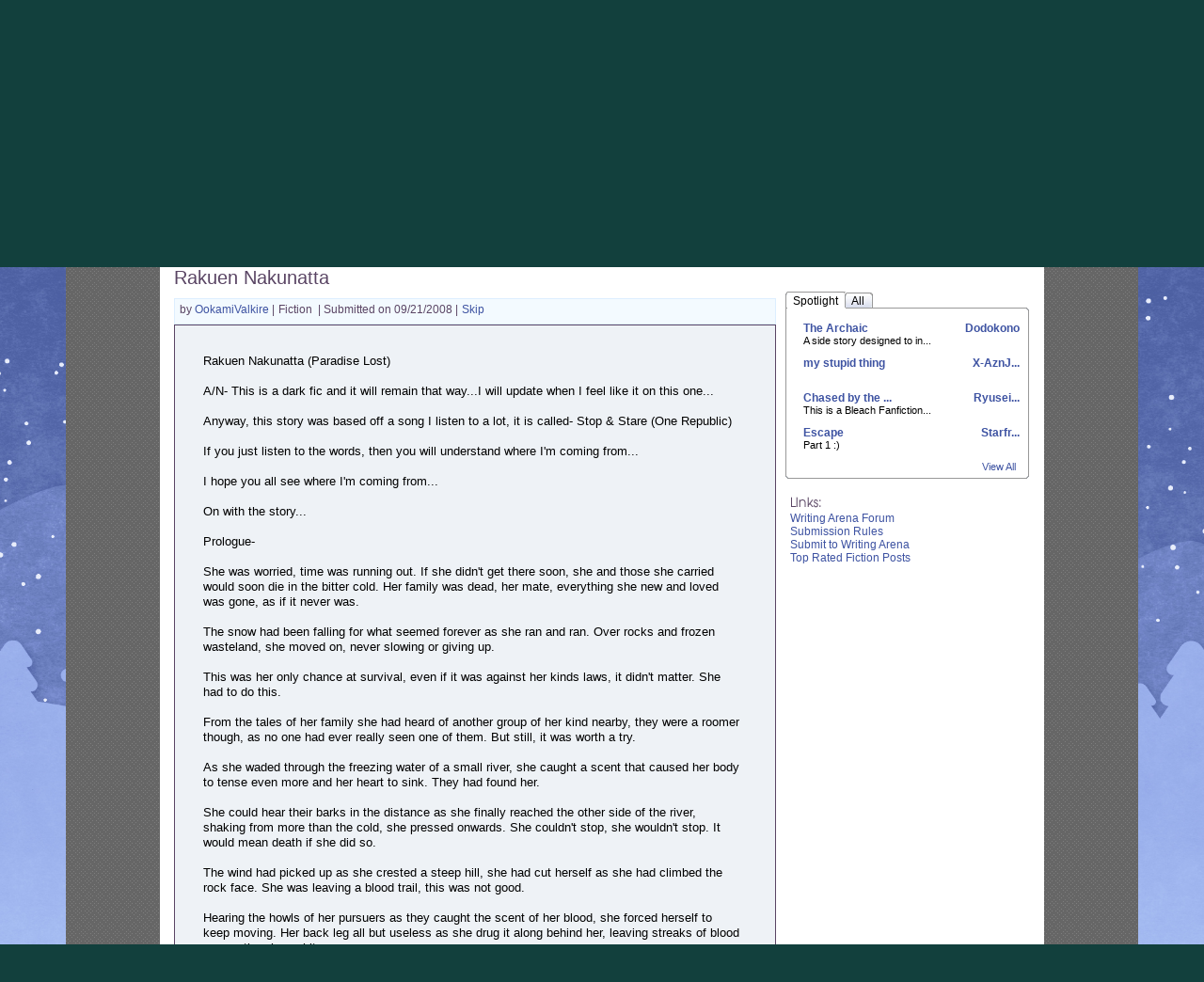

--- FILE ---
content_type: text/plain;charset=UTF-8
request_url: https://c.pub.network/v2/c
body_size: -113
content:
69873cdc-92bb-46d4-a3d9-27d25ad2e804

--- FILE ---
content_type: text/plain;charset=UTF-8
request_url: https://c.pub.network/v2/c
body_size: -286
content:
78b9286c-0f5a-417e-a9fb-2e29cea6e75f

--- FILE ---
content_type: application/javascript
request_url: https://cdn1.gaiaonline.com/src/vendors/yui/alloy3.0/build/node-style/node-style-min.js
body_size: 281
content:
YUI.add("node-style",function(e,t){(function(e){e.mix(e.Node.prototype,{setStyle:function(t,n){return e.DOM.setStyle(this._node,t,n),this},setStyles:function(t){return e.DOM.setStyles(this._node,t),this},getStyle:function(t){return e.DOM.getStyle(this._node,t)},getComputedStyle:function(t){return e.DOM.getComputedStyle(this._node,t)}}),e.NodeList.importMethod(e.Node.prototype,["getStyle","getComputedStyle","setStyle","setStyles"])})(e);var n=e.Node;e.mix(n.prototype,{show:function(e){return e=arguments[arguments.length-1],this.toggleView(!0,e),this},_show:function(){this.removeAttribute("hidden"),this.setStyle("display","")},_isHidden:function(){return this.hasAttribute("hidden")||e.DOM.getComputedStyle(this._node,"display")==="none"},toggleView:function(e,t){return this._toggleView.apply(this,arguments),this},_toggleView:function(e,t){return t=arguments[arguments.length-1],typeof e!="boolean"&&(e=this._isHidden()?1:0),e?this._show():this._hide(),typeof t=="function"&&t.call(this),this},hide:function(e){return e=arguments[arguments.length-1],this.toggleView(!1,e),this},_hide:function(){this.setAttribute("hidden","hidden"),this.setStyle("display","none")}}),e.NodeList.importMethod(e.Node.prototype,["show","hide","toggleView"])},"patched-v3.18.1",{requires:["dom-style","node-base"]});
